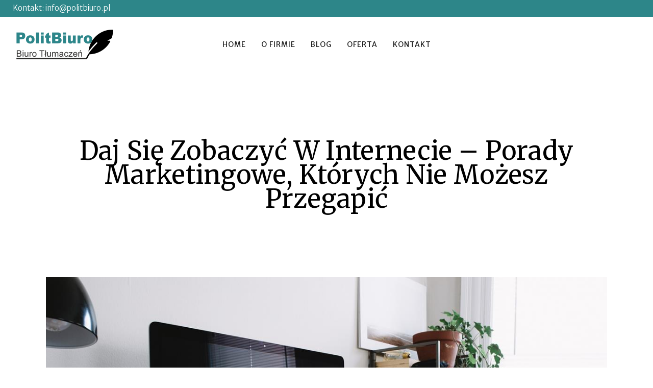

--- FILE ---
content_type: text/html; charset=UTF-8
request_url: https://politbiuro.pl/daj-sie-zobaczyc-w-internecie-porady-marketingowe-ktorych-nie-mozesz-przegapic/
body_size: 14418
content:
<!DOCTYPE html>
<html lang="pl-PL">
<head>
	<meta charset="UTF-8" />
	
				<meta name="viewport" content="width=device-width,initial-scale=1,user-scalable=no">
		
            
                        <link rel="shortcut icon" type="image/x-icon" href="https://politbiuro.pl/wp-content/themes/bridge/img/favicon.ico">
            <link rel="apple-touch-icon" href="https://politbiuro.pl/wp-content/themes/bridge/img/favicon.ico"/>
        
	<link rel="profile" href="https://gmpg.org/xfn/11" />
	<link rel="pingback" href="https://politbiuro.pl/xmlrpc.php" />
<!-- Global site tag (gtag.js) - Google Analytics -->
<script async src="https://www.googletagmanager.com/gtag/js?id=G-QRSHGMVTVL"></script>
<script>
  window.dataLayer = window.dataLayer || [];
  function gtag(){dataLayer.push(arguments);}
  gtag('js', new Date());

  gtag('config', 'G-QRSHGMVTVL');
</script>
	<meta name='robots' content='index, follow, max-image-preview:large, max-snippet:-1, max-video-preview:-1' />

	<!-- This site is optimized with the Yoast SEO plugin v20.8 - https://yoast.com/wordpress/plugins/seo/ -->
	<title>Daj się zobaczyć w Internecie – porady marketingowe, których nie możesz przegapić - POLIT Tłumaczenia</title>
	<link rel="canonical" href="https://politbiuro.pl/daj-sie-zobaczyc-w-internecie-porady-marketingowe-ktorych-nie-mozesz-przegapic/" />
	<meta property="og:locale" content="pl_PL" />
	<meta property="og:type" content="article" />
	<meta property="og:title" content="Daj się zobaczyć w Internecie – porady marketingowe, których nie możesz przegapić - POLIT Tłumaczenia" />
	<meta property="og:description" content="Ze względu na niższe stopy zysku i przychody małe firmy muszą ciężko pracować, aby znaleźć niedrogie opcje reklamowania swojej działalności. Oznacza to, że musisz mądrze podchodzić do prowadzonych kampanii, w tym do korzystania z mediów społecznościowych. Media społecznościowe są łatwe w użyciu i przystępne cenowo,..." />
	<meta property="og:url" content="https://politbiuro.pl/daj-sie-zobaczyc-w-internecie-porady-marketingowe-ktorych-nie-mozesz-przegapic/" />
	<meta property="og:site_name" content="POLIT Tłumaczenia" />
	<meta property="article:published_time" content="2020-11-25T13:25:05+00:00" />
	<meta property="og:image" content="https://politbiuro.pl/wp-content/uploads/2021/06/info-serwis-solidna-paczka-informacji-z-kraju-img.jpg" />
	<meta property="og:image:width" content="1200" />
	<meta property="og:image:height" content="800" />
	<meta property="og:image:type" content="image/jpeg" />
	<meta name="author" content="Redakcja" />
	<meta name="twitter:card" content="summary_large_image" />
	<meta name="twitter:label1" content="Napisane przez" />
	<meta name="twitter:data1" content="Redakcja" />
	<meta name="twitter:label2" content="Szacowany czas czytania" />
	<meta name="twitter:data2" content="4 minuty" />
	<script type="application/ld+json" class="yoast-schema-graph">{"@context":"https://schema.org","@graph":[{"@type":"WebPage","@id":"https://politbiuro.pl/daj-sie-zobaczyc-w-internecie-porady-marketingowe-ktorych-nie-mozesz-przegapic/","url":"https://politbiuro.pl/daj-sie-zobaczyc-w-internecie-porady-marketingowe-ktorych-nie-mozesz-przegapic/","name":"Daj się zobaczyć w Internecie – porady marketingowe, których nie możesz przegapić - POLIT Tłumaczenia","isPartOf":{"@id":"https://politbiuro.pl/#website"},"primaryImageOfPage":{"@id":"https://politbiuro.pl/daj-sie-zobaczyc-w-internecie-porady-marketingowe-ktorych-nie-mozesz-przegapic/#primaryimage"},"image":{"@id":"https://politbiuro.pl/daj-sie-zobaczyc-w-internecie-porady-marketingowe-ktorych-nie-mozesz-przegapic/#primaryimage"},"thumbnailUrl":"https://politbiuro.pl/wp-content/uploads/2021/06/info-serwis-solidna-paczka-informacji-z-kraju-img.jpg","datePublished":"2020-11-25T13:25:05+00:00","dateModified":"2020-11-25T13:25:05+00:00","author":{"@id":"https://politbiuro.pl/#/schema/person/db574d20f5699cf6f00d8878f755d5b7"},"breadcrumb":{"@id":"https://politbiuro.pl/daj-sie-zobaczyc-w-internecie-porady-marketingowe-ktorych-nie-mozesz-przegapic/#breadcrumb"},"inLanguage":"pl-PL","potentialAction":[{"@type":"ReadAction","target":["https://politbiuro.pl/daj-sie-zobaczyc-w-internecie-porady-marketingowe-ktorych-nie-mozesz-przegapic/"]}]},{"@type":"ImageObject","inLanguage":"pl-PL","@id":"https://politbiuro.pl/daj-sie-zobaczyc-w-internecie-porady-marketingowe-ktorych-nie-mozesz-przegapic/#primaryimage","url":"https://politbiuro.pl/wp-content/uploads/2021/06/info-serwis-solidna-paczka-informacji-z-kraju-img.jpg","contentUrl":"https://politbiuro.pl/wp-content/uploads/2021/06/info-serwis-solidna-paczka-informacji-z-kraju-img.jpg","width":1200,"height":800},{"@type":"BreadcrumbList","@id":"https://politbiuro.pl/daj-sie-zobaczyc-w-internecie-porady-marketingowe-ktorych-nie-mozesz-przegapic/#breadcrumb","itemListElement":[{"@type":"ListItem","position":1,"name":"Strona główna","item":"https://politbiuro.pl/"},{"@type":"ListItem","position":2,"name":"Daj się zobaczyć w Internecie – porady marketingowe, których nie możesz przegapić"}]},{"@type":"WebSite","@id":"https://politbiuro.pl/#website","url":"https://politbiuro.pl/","name":"POLIT Tłumaczenia","description":"Biuro tłumaczeń - Tłumaczenia w kilku językach.","potentialAction":[{"@type":"SearchAction","target":{"@type":"EntryPoint","urlTemplate":"https://politbiuro.pl/?s={search_term_string}"},"query-input":"required name=search_term_string"}],"inLanguage":"pl-PL"},{"@type":"Person","@id":"https://politbiuro.pl/#/schema/person/db574d20f5699cf6f00d8878f755d5b7","name":"Redakcja","image":{"@type":"ImageObject","inLanguage":"pl-PL","@id":"https://politbiuro.pl/#/schema/person/image/","url":"https://secure.gravatar.com/avatar/8bfaa5720220740117cb7587137db982?s=96&d=mm&r=g","contentUrl":"https://secure.gravatar.com/avatar/8bfaa5720220740117cb7587137db982?s=96&d=mm&r=g","caption":"Redakcja"},"sameAs":["http://politbiuro.pl"],"url":"https://politbiuro.pl/author/admin/"}]}</script>
	<!-- / Yoast SEO plugin. -->


<link rel='dns-prefetch' href='//fonts.googleapis.com' />
<link rel="alternate" type="application/rss+xml" title="POLIT Tłumaczenia &raquo; Kanał z wpisami" href="https://politbiuro.pl/feed/" />
<link rel="alternate" type="application/rss+xml" title="POLIT Tłumaczenia &raquo; Kanał z komentarzami" href="https://politbiuro.pl/comments/feed/" />
<script type="text/javascript">
window._wpemojiSettings = {"baseUrl":"https:\/\/s.w.org\/images\/core\/emoji\/14.0.0\/72x72\/","ext":".png","svgUrl":"https:\/\/s.w.org\/images\/core\/emoji\/14.0.0\/svg\/","svgExt":".svg","source":{"concatemoji":"https:\/\/politbiuro.pl\/wp-includes\/js\/wp-emoji-release.min.js?ver=6.2.8"}};
/*! This file is auto-generated */
!function(e,a,t){var n,r,o,i=a.createElement("canvas"),p=i.getContext&&i.getContext("2d");function s(e,t){p.clearRect(0,0,i.width,i.height),p.fillText(e,0,0);e=i.toDataURL();return p.clearRect(0,0,i.width,i.height),p.fillText(t,0,0),e===i.toDataURL()}function c(e){var t=a.createElement("script");t.src=e,t.defer=t.type="text/javascript",a.getElementsByTagName("head")[0].appendChild(t)}for(o=Array("flag","emoji"),t.supports={everything:!0,everythingExceptFlag:!0},r=0;r<o.length;r++)t.supports[o[r]]=function(e){if(p&&p.fillText)switch(p.textBaseline="top",p.font="600 32px Arial",e){case"flag":return s("\ud83c\udff3\ufe0f\u200d\u26a7\ufe0f","\ud83c\udff3\ufe0f\u200b\u26a7\ufe0f")?!1:!s("\ud83c\uddfa\ud83c\uddf3","\ud83c\uddfa\u200b\ud83c\uddf3")&&!s("\ud83c\udff4\udb40\udc67\udb40\udc62\udb40\udc65\udb40\udc6e\udb40\udc67\udb40\udc7f","\ud83c\udff4\u200b\udb40\udc67\u200b\udb40\udc62\u200b\udb40\udc65\u200b\udb40\udc6e\u200b\udb40\udc67\u200b\udb40\udc7f");case"emoji":return!s("\ud83e\udef1\ud83c\udffb\u200d\ud83e\udef2\ud83c\udfff","\ud83e\udef1\ud83c\udffb\u200b\ud83e\udef2\ud83c\udfff")}return!1}(o[r]),t.supports.everything=t.supports.everything&&t.supports[o[r]],"flag"!==o[r]&&(t.supports.everythingExceptFlag=t.supports.everythingExceptFlag&&t.supports[o[r]]);t.supports.everythingExceptFlag=t.supports.everythingExceptFlag&&!t.supports.flag,t.DOMReady=!1,t.readyCallback=function(){t.DOMReady=!0},t.supports.everything||(n=function(){t.readyCallback()},a.addEventListener?(a.addEventListener("DOMContentLoaded",n,!1),e.addEventListener("load",n,!1)):(e.attachEvent("onload",n),a.attachEvent("onreadystatechange",function(){"complete"===a.readyState&&t.readyCallback()})),(e=t.source||{}).concatemoji?c(e.concatemoji):e.wpemoji&&e.twemoji&&(c(e.twemoji),c(e.wpemoji)))}(window,document,window._wpemojiSettings);
</script>
<style type="text/css">
img.wp-smiley,
img.emoji {
	display: inline !important;
	border: none !important;
	box-shadow: none !important;
	height: 1em !important;
	width: 1em !important;
	margin: 0 0.07em !important;
	vertical-align: -0.1em !important;
	background: none !important;
	padding: 0 !important;
}
</style>
	<link rel='stylesheet' id='layerslider-css' href='https://politbiuro.pl/wp-content/plugins/LayerSlider/assets/static/layerslider/css/layerslider.css?ver=6.11.2' type='text/css' media='all' />
<link rel='stylesheet' id='rpt_front_style-css' href='https://politbiuro.pl/wp-content/plugins/related-posts-thumbnails/assets/css/front.css?ver=1.9.0' type='text/css' media='all' />
<link rel='stylesheet' id='mediaelement-css' href='https://politbiuro.pl/wp-includes/js/mediaelement/mediaelementplayer-legacy.min.css?ver=4.2.17' type='text/css' media='all' />
<link rel='stylesheet' id='wp-mediaelement-css' href='https://politbiuro.pl/wp-includes/js/mediaelement/wp-mediaelement.min.css?ver=6.2.8' type='text/css' media='all' />
<link rel='stylesheet' id='bridge-default-style-css' href='https://politbiuro.pl/wp-content/themes/bridge/style.css?ver=6.2.8' type='text/css' media='all' />
<link rel='stylesheet' id='bridge-qode-font_awesome-css' href='https://politbiuro.pl/wp-content/themes/bridge/css/font-awesome/css/font-awesome.min.css?ver=6.2.8' type='text/css' media='all' />
<link rel='stylesheet' id='bridge-qode-font_elegant-css' href='https://politbiuro.pl/wp-content/themes/bridge/css/elegant-icons/style.min.css?ver=6.2.8' type='text/css' media='all' />
<link rel='stylesheet' id='bridge-qode-linea_icons-css' href='https://politbiuro.pl/wp-content/themes/bridge/css/linea-icons/style.css?ver=6.2.8' type='text/css' media='all' />
<link rel='stylesheet' id='bridge-qode-dripicons-css' href='https://politbiuro.pl/wp-content/themes/bridge/css/dripicons/dripicons.css?ver=6.2.8' type='text/css' media='all' />
<link rel='stylesheet' id='bridge-qode-kiko-css' href='https://politbiuro.pl/wp-content/themes/bridge/css/kiko/kiko-all.css?ver=6.2.8' type='text/css' media='all' />
<link rel='stylesheet' id='bridge-qode-font_awesome_5-css' href='https://politbiuro.pl/wp-content/themes/bridge/css/font-awesome-5/css/font-awesome-5.min.css?ver=6.2.8' type='text/css' media='all' />
<link rel='stylesheet' id='bridge-stylesheet-css' href='https://politbiuro.pl/wp-content/themes/bridge/css/stylesheet.min.css?ver=6.2.8' type='text/css' media='all' />
<style id='bridge-stylesheet-inline-css' type='text/css'>
   .postid-792.disabled_footer_top .footer_top_holder, .postid-792.disabled_footer_bottom .footer_bottom_holder { display: none;}


</style>
<link rel='stylesheet' id='bridge-print-css' href='https://politbiuro.pl/wp-content/themes/bridge/css/print.css?ver=6.2.8' type='text/css' media='all' />
<link rel='stylesheet' id='bridge-style-dynamic-css' href='https://politbiuro.pl/wp-content/themes/bridge/css/style_dynamic.css?ver=1610132017' type='text/css' media='all' />
<link rel='stylesheet' id='bridge-responsive-css' href='https://politbiuro.pl/wp-content/themes/bridge/css/responsive.min.css?ver=6.2.8' type='text/css' media='all' />
<link rel='stylesheet' id='bridge-style-dynamic-responsive-css' href='https://politbiuro.pl/wp-content/themes/bridge/css/style_dynamic_responsive.css?ver=1610132017' type='text/css' media='all' />
<style id='bridge-style-dynamic-responsive-inline-css' type='text/css'>
.cf7_custom_style_1 input.wpcf7-form-control.wpcf7-submit, .cf7_custom_style_1 input.wpcf7-form-control.wpcf7-submit:not([disabled]){
margin: 11px 0 0;
}

.footer_top .q_icon_with_title .icon_with_title_link{
margin: 3px 0 0;
}

.footer_top .q_icon_with_title .icon_text_inner{
padding: 0 0 8px;
}

.cf7_custom_style_3 input.wpcf7-form-control.wpcf7-submit, .cf7_custom_style_1 input.wpcf7-form-control.wpcf7-submit:not([disabled]){
margin: 13px 0 0;
}

.q_icon_with_title .icon_with_title_link {
    display: inline-block;
    margin: 0px 0 0;
}

.q_icon_with_title .icon_text_inner {
    padding: 0 0 0px;
}

.qode-btn.qode-btn-icon.qode-btn-simple .qode-button-v2-icon-holder{
top: 2px;
position: relative;
padding-left: 2px;
}


.qode-cf-newsletter-outer {
display: flex;
width: 100%;
}

.qode-cf-newsletter-outer .qode-cf-newsletter-mail{
width: 100%;
margin-right: 9px;
}

.qode-cf-newsletter-outer input.wpcf7-form-control.wpcf7-submit, .qode-cf-newsletter-outer input.wpcf7-form-control.wpcf7-submit:not([disabled]), .qode-cf-newsletter-outer .qode-cf-newsletter-outer .cf7_custom_style_1 input.wpcf7-form-control.wpcf7-submit:not([disabled]){
font-family: "linea-basic-10" !important;
box-sizing: border-box;
}

.qode-safari .qode-cf-newsletter-outer input.wpcf7-form-control.wpcf7-submit, .qode-safari .qode-cf-newsletter-outer input.wpcf7-form-control.wpcf7-submit:not([disabled]), .qode-safari .qode-cf-newsletter-outer .qode-cf-newsletter-outer .cf7_custom_style_1 input.wpcf7-form-control.wpcf7-submit:not([disabled]){
    box-sizing: content-box;
}

.qode-cf-newsletter-outer div.wpcf7 .ajax-loader{
display: none;
}

@media only screen and (max-width: 768px){
#submit_comment, .load_more.tiny a, .qbutton{
padding: 0 46px;
line-height: 50px;
height: 50px;
}
}

.q_price_table.qode_pricing_table_advanced .price_table_inner .price{
color: #222222;
font-size: 80px;
font-family: Merriweather;
}

.q_price_table.qode_pricing_table_advanced .price_table_inner .value{
font-size: 24px;
font-weight: 300;
font-family: Merriweather;
}

.q_price_table.qode_pricing_table_advanced .qode_pricing_table_text li.qode_pt_subtitle span{
color: #777777;
font-size: 15px;
line-height: 23px; 
letter-spacing: 0;
font-weight: 300;

}

.q_price_table.qode_pricing_table_advanced .qode_pricing_table_text li ul li{
font-size: 15px;
}

.q_price_table.qode_pricing_table_advanced .qode_pricing_table_text li ul li:before{
content: '\f123';
font-family: 'Kiko';
font-weight: 300;
margin-right: 20px;
color: #d9642b;
}

@media only screen and (max-width: 1280px){
nav.main_menu>ul>li>a{
padding: 0 15px;
}
}

.q_price_table.qode_pricing_table_advanced .qode_price_table_prices{
text-align: left;
}

.q_price_table.qode_pricing_table_advanced .qode_price_table_prices{
width: 36%;
}

.testimonials .testimonial_text_inner p:not(.testimonial_author){
font-style: italic;
}

.testimonials .testimonial_text_inner p.testimonial_author{
margin-top: 29px;
}

.testimonials_holder .flex-direction-nav{

}

.testimonials_holder .flex-direction-nav li{
position: absolute;
left: 0;
top: 13%;
margin: 0;
}

.testimonials_holder .flex-direction-nav li.flex-nav-prev{
left: 37px;
}

.testimonials_holder .flex-direction-nav li.flex-nav-next{
right: 37px;
left: auto;
}

.testimonials_holder .flex-direction-nav a{
border: none;
}

.testimonials_holder .flex-direction-nav a:before{
font-size: 30px;
}

.testimonials_holder .flex-direction-nav a:hover{
background-color: transparent;
}

.testimonials_holder .flex-direction-nav a:hover:before{
color: #000;
}

@media only screen and (max-width: 1024px){
.qode_pricing_tables .q_price_table.qode_pricing_table_advanced, .qode_pricing_tables.four_columns .q_price_table.qode_pricing_table_advanced, .qode_pricing_tables.three_columns .q_price_table.qode_pricing_table_advanced{
margin-bottom: 45px;
}
}

@media only screen and (max-width: 768px){
#submit_comment, .load_more.tiny a, .qbutton.medium{
padding: 0 46px;
height: 50px;
line-height: 50px;
}
}

3.

@media only screen and (max-width: 480px){
.q_price_table.qode_pricing_table_advanced .price_table_inner .price{
font-size: 50px;
}

.q_price_table.qode_pricing_table_advanced .qode_pricing_table_text{
padding-left: 0 !important;
}

.q_price_table.qode_pricing_table_advanced .qode_pricing_table_text li ul li:before{
margin-right: 10px;
}
}

@media only screen and (max-width: 480px){
    .q_price_table.qode_pricing_table_advanced .price_table_inner .price{
        font-size: 54px;
    }

    .q_price_table.qode_pricing_table_advanced .qode_pricing_table_text{
        padding-left: 0 !important;
    }

    .q_price_table.qode_pricing_table_advanced .qode_pricing_table_text li ul li:before{
        margin-right: 10px;
    }
}

@media only screen and (min-width: 1001px){
header .header_inner_left{
left: 30px;
}

.header_bottom{
padding: 0 9px;
}
}

.testimonials_c_holder .flex-control-nav li{
width: 10px;
height: 10px;
margin: 0 10px;
}

.testimonials_c_holder .flex-control-nav li a{
background-color: transparent;
border: 1px solid #fff;
transition: all 0.3s ease;
}

.testimonials_c_holder .flex-control-nav li a.flex-active{
background-color: #fff;
}

.footer_top h5{
margin: 0 0 19px;
}

 .q_price_table.qode_pricing_table_advanced .price_button .qbutton:hover{
background-color: transparent;
color: #000;
border-color: rgb(195, 195, 195);
}

.q_price_table.qode_pricing_table_advanced .qode_pricing_table_text li ul li:before{
position: relative;
top: 2px;
}

.q_price_table.qode_pricing_table_advanced .price_table_inner .mark{
font-size: 15px;
margin-top: 25px;
}

.q_price_table.qode_pricing_table_advanced .qode_pricing_table_text li.qode_pt_title h3{
font-size: 24px;
}

 .q_price_table.qode_pricing_table_advanced .qode_pricing_table_text li ul li{
padding: 3px 0;
}

.q_price_table.qode_pricing_table_advanced .qode_pricing_table_text li.price_button{
margin: 13px 0 0
}

.call_to_action_text h3{
text-transform: none;
}

.q_team .q_team_title_holder .q_team_name{
margin: 0 0 10px;
line-height: 1.2em;
}

.testimonials.testimonials_carousel .slides {
padding: 0% 18% 0% 18%;
box-sizing: border-box;
}

.call_to_action .qbutton{
letter-spacing: 0.75px;
}

.call_to_action .qbutton{
text-transform: none;
}

@media only screen and (max-width: 1000px){
nav.mobile_menu>ul{
width: 100% !important;
}
}

@media only screen and (max-width: 1000px){
.header_top p{
line-height: 20px;
}

.header_top{
padding: 10px 0;
}
}

nav.mobile_menu ul li, nav.mobile_menu ul li ul li{
border: none;
}

@media only screen and (max-width: 1024px){
header .header_top .q_social_icon_holder{
text-align: left;
}
}

@media only screen and (max-width: 768px){
.call_to_action .two_columns_75_25>.column1, .call_to_action .two_columns_75_25>.column2{
width: 100%;
float: none;
text-align: center;
}

.call_to_action .column2.button_wrapper .qbutton{
position: relative;
top: 0;
transform: none;
}
}
#back_to_top span i{
position: relative;
top: 2px;
}

@media only screen and (max-width: 1000px){
nav.mobile_menu>ul{
padding: 0 0 43px;
}
}

@media only screen and (max-width: 480px){
.footer_top .column_inner > .qode_icon_with_text_widget {
margin: 0 !important;
}
}

@media only screen and (max-width: 480px){
.testimonials.testimonials_carousel .slides{
padding: 0% 10% 0% 10%;
}

.testimonials_holder .flex-direction-nav li.flex-nav-prev{
left: 0;
}

.testimonials_holder .flex-direction-nav li.flex-nav-next{
right: 0;
}
}

.testimonials_c_holder .testimonial_content_inner .testimonial_author{
margin-top: 10px;
}

.q_price_table.qode_pricing_table_advanced .qode_pricing_table_text li.qode_pt_title{
padding-bottom: 0;
}

.q_price_table.qode_pricing_table_advanced .qode_pricing_table_text li ul{
padding-top: 9px;
}

.qode-btn.qode-btn-icon.qode-btn-simple{
    position: relative;
}

.qode-btn.qode-btn-icon.qode-btn-simple:before{
    content: '';
    position: absolute;
    bottom: 0;
    left: 0;
    width: calc(100% - 5px);
    height: 1px;
    background-color: currentColor;
}

.qode-btn.qode-btn-simple:hover{
    color: #d9642b !important;;
}

@media only screen and (max-width: 480px){
.testimonials_holder .flex-direction-nav li{
display: none;
}
}

.testimonials_holder .flex-direction-nav a:before{
    transition: all 0.3s ease;
}

.testimonials_holder .flex-direction-nav a:hover:before{
    color: #d9642b;
}
</style>
<link rel='stylesheet' id='js_composer_front-css' href='https://politbiuro.pl/wp-content/plugins/js_composer/assets/css/js_composer.min.css?ver=6.4.2' type='text/css' media='all' />
<link rel='stylesheet' id='bridge-style-handle-google-fonts-css' href='https://fonts.googleapis.com/css?family=Raleway%3A100%2C200%2C300%2C400%2C500%2C600%2C700%2C800%2C900%2C100italic%2C300italic%2C400italic%2C700italic%7CMerriweather%3A100%2C200%2C300%2C400%2C500%2C600%2C700%2C800%2C900%2C100italic%2C300italic%2C400italic%2C700italic%7CMerriweather+Sans%3A100%2C200%2C300%2C400%2C500%2C600%2C700%2C800%2C900%2C100italic%2C300italic%2C400italic%2C700italic&#038;subset=latin%2Clatin-ext&#038;ver=1.0.0' type='text/css' media='all' />
<link rel='stylesheet' id='bridge-core-dashboard-style-css' href='https://politbiuro.pl/wp-content/plugins/bridge-core/modules/core-dashboard/assets/css/core-dashboard.min.css?ver=6.2.8' type='text/css' media='all' />
<script type='text/javascript' src='https://politbiuro.pl/wp-includes/js/jquery/jquery.min.js?ver=3.6.4' id='jquery-core-js'></script>
<script type='text/javascript' src='https://politbiuro.pl/wp-includes/js/jquery/jquery-migrate.min.js?ver=3.4.0' id='jquery-migrate-js'></script>
<script type='text/javascript' id='layerslider-utils-js-extra'>
/* <![CDATA[ */
var LS_Meta = {"v":"6.11.2","fixGSAP":"1"};
/* ]]> */
</script>
<script type='text/javascript' src='https://politbiuro.pl/wp-content/plugins/LayerSlider/assets/static/layerslider/js/layerslider.utils.js?ver=6.11.2' id='layerslider-utils-js'></script>
<script type='text/javascript' src='https://politbiuro.pl/wp-content/plugins/LayerSlider/assets/static/layerslider/js/layerslider.kreaturamedia.jquery.js?ver=6.11.2' id='layerslider-js'></script>
<script type='text/javascript' src='https://politbiuro.pl/wp-content/plugins/LayerSlider/assets/static/layerslider/js/layerslider.transitions.js?ver=6.11.2' id='layerslider-transitions-js'></script>
<meta name="generator" content="Powered by LayerSlider 6.11.2 - Multi-Purpose, Responsive, Parallax, Mobile-Friendly Slider Plugin for WordPress." />
<!-- LayerSlider updates and docs at: https://layerslider.kreaturamedia.com -->
<link rel="https://api.w.org/" href="https://politbiuro.pl/wp-json/" /><link rel="alternate" type="application/json" href="https://politbiuro.pl/wp-json/wp/v2/posts/792" /><link rel="EditURI" type="application/rsd+xml" title="RSD" href="https://politbiuro.pl/xmlrpc.php?rsd" />
<link rel="wlwmanifest" type="application/wlwmanifest+xml" href="https://politbiuro.pl/wp-includes/wlwmanifest.xml" />
<meta name="generator" content="WordPress 6.2.8" />
<link rel='shortlink' href='https://politbiuro.pl/?p=792' />
<link rel="alternate" type="application/json+oembed" href="https://politbiuro.pl/wp-json/oembed/1.0/embed?url=https%3A%2F%2Fpolitbiuro.pl%2Fdaj-sie-zobaczyc-w-internecie-porady-marketingowe-ktorych-nie-mozesz-przegapic%2F" />
<link rel="alternate" type="text/xml+oembed" href="https://politbiuro.pl/wp-json/oembed/1.0/embed?url=https%3A%2F%2Fpolitbiuro.pl%2Fdaj-sie-zobaczyc-w-internecie-porady-marketingowe-ktorych-nie-mozesz-przegapic%2F&#038;format=xml" />
			<style>
			#related_posts_thumbnails li{
				border-right: 1px solid #dddddd;
				background-color: #ffffff			}
			#related_posts_thumbnails li:hover{
				background-color: #eeeeee;
			}
			.relpost_content{
				font-size:	12px;
				color: 		#333333;
			}
			.relpost-block-single{
				background-color: #ffffff;
				border-right: 1px solid  #dddddd;
				border-left: 1px solid  #dddddd;
				margin-right: -1px;
			}
			.relpost-block-single:hover{
				background-color: #eeeeee;
			}
		</style>

	<meta name="generator" content="Elementor 3.13.3; features: a11y_improvements, additional_custom_breakpoints; settings: css_print_method-external, google_font-enabled, font_display-auto">
<meta name="generator" content="Powered by WPBakery Page Builder - drag and drop page builder for WordPress."/>
		<style type="text/css" id="wp-custom-css">
			/* jeszcze bardziej specyficzne */
div.title_subtitle_holder > h1 > span {
  color: #000;
}
		</style>
		<noscript><style> .wpb_animate_when_almost_visible { opacity: 1; }</style></noscript></head>

<body class="post-template-default single single-post postid-792 single-format-standard bridge-core-2.5.9  qode_grid_1300 footer_responsive_adv qode-overridden-elementors-fonts qode_disabled_responsive_button_padding_change qode-theme-ver-24.4 qode-theme-bridge wpb-js-composer js-comp-ver-6.4.2 vc_responsive elementor-default elementor-kit-485" itemscope itemtype="http://schema.org/WebPage">




<div class="wrapper">
	<div class="wrapper_inner">

    
		<!-- Google Analytics start -->
				<!-- Google Analytics end -->

		
	<header class=" has_top scroll_header_top_area  regular page_header">
    <div class="header_inner clearfix">
                <div class="header_top_bottom_holder">
            	<div class="header_top clearfix" style='background-color:rgba(45, 134, 137, 1);' >
							<div class="left">
						<div class="inner">
							<div class="header-widget widget_text header-left-widget">			<div class="textwidget"><p>Kontakt: <a href="/cdn-cgi/l/email-protection" class="__cf_email__" data-cfemail="b9d0d7dfd6f9c9d6d5d0cddbd0cccbd697c9d5">[email&#160;protected]</a></p>
</div>
		</div>						</div>
					</div>
					<div class="right">
						<div class="inner">
													</div>
					</div>
						</div>

            <div class="header_bottom clearfix" style=' background-color:rgba(255, 255, 255, 1);' >
                
                            <div class="header_inner_left">
                                									<div class="mobile_menu_button">
		<span>
			<i class="qode_icon_font_awesome fa fa-bars " ></i>		</span>
	</div>
                                <div class="logo_wrapper" >
	<div class="q_logo">
		<a itemprop="url" href="https://politbiuro.pl/" >
             <img itemprop="image" class="normal" src="https://politbiuro.pl/wp-content/uploads/2021/01/logo_3.png" alt="Logo"> 			 <img itemprop="image" class="light" src="https://politbiuro.pl/wp-content/uploads/2021/01/logo_3.png" alt="Logo"/> 			 <img itemprop="image" class="dark" src="https://politbiuro.pl/wp-content/uploads/2021/01/logo_3.png" alt="Logo"/> 			 <img itemprop="image" class="sticky" src="https://politbiuro.pl/wp-content/uploads/2021/01/logo_3.png" alt="Logo"/> 			 <img itemprop="image" class="mobile" src="https://politbiuro.pl/wp-content/uploads/2021/01/logo_3.png" alt="Logo"/> 					</a>
	</div>
	</div>                                                            </div>
                                                                    <div class="header_inner_right">
                                        <div class="side_menu_button_wrapper right">
                                                                                                                                    <div class="side_menu_button">
                                                                                                                                                
                                            </div>
                                        </div>
                                    </div>
                                
                                
                                <nav class="main_menu drop_down center">
                                    <ul id="menu-main-menu" class=""><li id="nav-menu-item-479" class="menu-item menu-item-type-post_type menu-item-object-page menu-item-home  narrow"><a href="https://politbiuro.pl/" class=""><i class="menu_icon blank fa"></i><span>Home</span><span class="plus"></span></a></li>
<li id="nav-menu-item-570" class="menu-item menu-item-type-post_type menu-item-object-page  narrow"><a href="https://politbiuro.pl/o-firmie/" class=""><i class="menu_icon blank fa"></i><span>O firmie</span><span class="plus"></span></a></li>
<li id="nav-menu-item-607" class="menu-item menu-item-type-post_type menu-item-object-page  narrow"><a href="https://politbiuro.pl/artykuly/" class=""><i class="menu_icon blank fa"></i><span>Blog</span><span class="plus"></span></a></li>
<li id="nav-menu-item-575" class="menu-item menu-item-type-custom menu-item-object-custom menu-item-has-children  has_sub narrow"><a href="#" class=""><i class="menu_icon blank fa"></i><span>Oferta</span><span class="plus"></span></a>
<div class="second"><div class="inner"><ul>
	<li id="nav-menu-item-571" class="menu-item menu-item-type-post_type menu-item-object-page "><a href="https://politbiuro.pl/realizacja-tlumaczen/" class=""><i class="menu_icon blank fa"></i><span>Realizacja tłumaczeń</span><span class="plus"></span></a></li>
	<li id="nav-menu-item-572" class="menu-item menu-item-type-post_type menu-item-object-page "><a href="https://politbiuro.pl/tlumaczenia-przysiegle/" class=""><i class="menu_icon blank fa"></i><span>Tłumaczenia przysięgłe</span><span class="plus"></span></a></li>
	<li id="nav-menu-item-573" class="menu-item menu-item-type-post_type menu-item-object-page "><a href="https://politbiuro.pl/tlumaczenia-samochodowe/" class=""><i class="menu_icon blank fa"></i><span>Tłumaczenia samochodowe</span><span class="plus"></span></a></li>
	<li id="nav-menu-item-574" class="menu-item menu-item-type-post_type menu-item-object-page "><a href="https://politbiuro.pl/tlumaczenia-zwykle/" class=""><i class="menu_icon blank fa"></i><span>Tłumaczenia zwykłe</span><span class="plus"></span></a></li>
</ul></div></div>
</li>
<li id="nav-menu-item-480" class="menu-item menu-item-type-post_type menu-item-object-page  narrow"><a href="https://politbiuro.pl/kontakt/" class=""><i class="menu_icon blank fa"></i><span>Kontakt</span><span class="plus"></span></a></li>
</ul>                                </nav>
                                							    <nav class="mobile_menu">
	<ul id="menu-main-menu-1" class=""><li id="mobile-menu-item-479" class="menu-item menu-item-type-post_type menu-item-object-page menu-item-home "><a href="https://politbiuro.pl/" class=""><span>Home</span></a><span class="mobile_arrow"><i class="fa fa-angle-right"></i><i class="fa fa-angle-down"></i></span></li>
<li id="mobile-menu-item-570" class="menu-item menu-item-type-post_type menu-item-object-page "><a href="https://politbiuro.pl/o-firmie/" class=""><span>O firmie</span></a><span class="mobile_arrow"><i class="fa fa-angle-right"></i><i class="fa fa-angle-down"></i></span></li>
<li id="mobile-menu-item-607" class="menu-item menu-item-type-post_type menu-item-object-page "><a href="https://politbiuro.pl/artykuly/" class=""><span>Blog</span></a><span class="mobile_arrow"><i class="fa fa-angle-right"></i><i class="fa fa-angle-down"></i></span></li>
<li id="mobile-menu-item-575" class="menu-item menu-item-type-custom menu-item-object-custom menu-item-has-children  has_sub"><a href="#" class=""><span>Oferta</span></a><span class="mobile_arrow"><i class="fa fa-angle-right"></i><i class="fa fa-angle-down"></i></span>
<ul class="sub_menu">
	<li id="mobile-menu-item-571" class="menu-item menu-item-type-post_type menu-item-object-page "><a href="https://politbiuro.pl/realizacja-tlumaczen/" class=""><span>Realizacja tłumaczeń</span></a><span class="mobile_arrow"><i class="fa fa-angle-right"></i><i class="fa fa-angle-down"></i></span></li>
	<li id="mobile-menu-item-572" class="menu-item menu-item-type-post_type menu-item-object-page "><a href="https://politbiuro.pl/tlumaczenia-przysiegle/" class=""><span>Tłumaczenia przysięgłe</span></a><span class="mobile_arrow"><i class="fa fa-angle-right"></i><i class="fa fa-angle-down"></i></span></li>
	<li id="mobile-menu-item-573" class="menu-item menu-item-type-post_type menu-item-object-page "><a href="https://politbiuro.pl/tlumaczenia-samochodowe/" class=""><span>Tłumaczenia samochodowe</span></a><span class="mobile_arrow"><i class="fa fa-angle-right"></i><i class="fa fa-angle-down"></i></span></li>
	<li id="mobile-menu-item-574" class="menu-item menu-item-type-post_type menu-item-object-page "><a href="https://politbiuro.pl/tlumaczenia-zwykle/" class=""><span>Tłumaczenia zwykłe</span></a><span class="mobile_arrow"><i class="fa fa-angle-right"></i><i class="fa fa-angle-down"></i></span></li>
</ul>
</li>
<li id="mobile-menu-item-480" class="menu-item menu-item-type-post_type menu-item-object-page "><a href="https://politbiuro.pl/kontakt/" class=""><span>Kontakt</span></a><span class="mobile_arrow"><i class="fa fa-angle-right"></i><i class="fa fa-angle-down"></i></span></li>
</ul></nav>                                                </div>
            </div>
        </div>
</header>	<a id="back_to_top" href="#">
        <span class="fa-stack">
            <i class="qodef-icon-linea-icon icon-arrows-up " ></i>        </span>
	</a>
	
	
    
    	
    
    <div class="content ">
        <div class="content_inner  ">
    
		<div class="title_outer title_without_animation"    data-height="543">
		<div class="title title_size_small  position_center " style="height:543px;">
			<div class="image not_responsive"></div>
										<div class="title_holder"  style="padding-top:142px;height:401px;">
					<div class="container">
						<div class="container_inner clearfix">
								<div class="title_subtitle_holder" >
                                                                																		<h1 ><span>Daj się zobaczyć w Internecie – porady marketingowe, których nie możesz przegapić</span></h1>
																	
																										                                                            </div>
						</div>
					</div>
				</div>
								</div>
			</div>
										<div class="container">
														<div class="container_inner default_template_holder" >
															<div class="blog_single blog_holder">
								<article id="post-792" class="post-792 post type-post status-publish format-standard has-post-thumbnail hentry category-biznes">
			<div class="post_content_holder">
										<div class="post_image">
	                        <img width="1200" height="800" src="https://politbiuro.pl/wp-content/uploads/2021/06/info-serwis-solidna-paczka-informacji-z-kraju-img.jpg" class="attachment-full size-full wp-post-image" alt="" decoding="async" srcset="https://politbiuro.pl/wp-content/uploads/2021/06/info-serwis-solidna-paczka-informacji-z-kraju-img.jpg 1200w, https://politbiuro.pl/wp-content/uploads/2021/06/info-serwis-solidna-paczka-informacji-z-kraju-img-300x200.jpg 300w, https://politbiuro.pl/wp-content/uploads/2021/06/info-serwis-solidna-paczka-informacji-z-kraju-img-1024x683.jpg 1024w, https://politbiuro.pl/wp-content/uploads/2021/06/info-serwis-solidna-paczka-informacji-z-kraju-img-768x512.jpg 768w, https://politbiuro.pl/wp-content/uploads/2021/06/info-serwis-solidna-paczka-informacji-z-kraju-img-700x467.jpg 700w" sizes="(max-width: 1200px) 100vw, 1200px" />						</div>
								<div class="post_text">
					<div class="post_text_inner">
						<h2 itemprop="name" class="entry_title"><span itemprop="dateCreated" class="date entry_date updated">25 lis<meta itemprop="interactionCount" content="UserComments: 0"/></span> Daj się zobaczyć w Internecie – porady marketingowe, których nie możesz przegapić</h2>
						<div class="post_info">
							<span class="time">Posted at 13:25h</span>
							in <a href="https://politbiuro.pl/biznes/" rel="category tag">Biznes</a>							<span class="post_author">
								by								<a itemprop="author" class="post_author_link" href="https://politbiuro.pl/author/admin/">Redakcja</a>
							</span>
							                                        <span class="dots"><i class="fa fa-square"></i></span>
        <div class="blog_like">
            <a  href="#" class="qode-like" id="qode-like-792" title="Like this">0<span>  Likes</span></a>        </div>
        						</div>
						<h3>Ze względu na niższe stopy zysku i przychody małe firmy muszą ciężko pracować, aby znaleźć niedrogie opcje reklamowania swojej działalności.</h3>
<p>Oznacza to, że musisz mądrze podchodzić do prowadzonych kampanii, w tym do korzystania z mediów społecznościowych. Media społecznościowe są łatwe w użyciu i przystępne cenowo, co prowadzi do pozyskiwania nowych klientów i zatrzymywania starych. Poniższe wskazówki pomogą Ci ustalić, co jest skuteczne, a co nie, w szerokim świecie marketingu w mediach społecznościowych.Zawsze, gdy masz wyprzedaż lub specjalną promocję, powinieneś użyć mediów społecznościowych, aby to promować. Możesz publikować na Facebooku, Twitterze, blogu i wszelkich innych serwisach społecznościowych, z których korzystasz, a Twoja sprzedaż będzie oglądana przez setki, jeśli nie tysiące osób. To szybki i bezpłatny sposób na poinformowanie ludzi o Twoich promocjach.Zachowaj ostrożność, jeśli chodzi o angażowanie firmy oferującej usługi marketingowe w mediach społecznościowych. Istnieje wielu oszustów marketingowych w mediach społecznościowych, którzy żerują na niedoświadczonych właścicielach witryn biznesowych. Niektóre z tych firm korzystają z fałszywych kont YouTube, Facebook i Twitter, korzystając z serwerów proxy z automatycznymi botami rejestrującymi. Twoja reklama jest wtedy rzadko widziana przez prawdziwą osobę, pomimo liczby wyświetleń i dużej ilości pieniędzy, które zapłaciłeś firmie zajmującej się marketingiem w mediach społecznościowych.Aby uzyskać dobre wyniki z marketingu za pośrednictwem mediów społecznościowych, stwórz przydatne linki, które połączą wszystkie Twoje witryny. Dodaj linki do swojego bloga, dzięki którym czytelnicy będą mogli śledzić Cię na Twitterze, znajdować Twoje filmy w YouTube i polubić Cię na Facebooku. Korzystając z samego profilu na Twitterze, możesz tworzyć linki do wielu witryn. <a href="https://infoserwis.biz.pl/"><img decoding="async" class="aligncenter" src="https://politbiuro.pl/wp-content/uploads/2021/06/info-serwis-solidna-paczka-informacji-z-kraju-img-1-768x512.jpg" alt="Info Serwis - Solidna paczka informacji z kraju" ></a></p>
<h2>Linki do każdej z Twoich sieci zapewniają większą widoczność.Aby zmaksymalizować marketing w mediach społecznościowych, umieść widżet mediów społecznościowych w swojej witrynie.</h2>
<p>Idealnym sposobem na zebranie obserwujących jest umieszczenie widżetów na swojej stronie. Ponadto widżet pozwala konsumentom głosować na jakość Twojej witryny i samodzielnie przesyłać dalej informacje na Twitterze.Jeśli zamierzasz korzystać z usługi mikroblogowania, spróbuj zdobyć jak najwięcej obserwujących. Interakcja z ludźmi i odpowiadanie na komentarze w serwisie mikroblogowania jest znacznie trudniejsze w porównaniu z korzystaniem z serwisów społecznościowych, głównie ze względu na liczbę aktualizacji, które użytkownicy mikroblogowania otrzymują w swoich kanałach. Regularnie publikuj aktualizacje i zawsze szukaj nowych obserwujących.Zdobądź przewagę konkurencyjną w marketingu w mediach społecznościowych, używając go do słuchania swoich klientów. Większość firm jest w tym zła, więc jeśli naprawdę słuchasz swoich klientów i pracujesz nad wprowadzeniem odpowiednich zmian, będziesz bardzo szanowany przez tych, którzy mają największe znaczenie. Pozwól swoim klientom przedstawiać sugestie i pracować nad zrozumieniem ich obaw, aby rozwinąć Twój biznes.Do LinkedIn możesz dodawać aplikacje, takie jak SlideShare. Wypróbuj różne aplikacje i zobacz, które mogą Ci się przydać. SlideShare umożliwia tworzenie albumów ze szczegółowymi opisami dla każdego zdjęcia. Możesz dodać zdjęcia swoich produktów lub poprosić klientów o przesłanie swoich zdjęć przy użyciu tego, co od Ciebie kupili.Zainwestuj w przestrzeń reklamową na Facebooku lub innych stronach internetowych. Reklamy te są kierowane do użytkowników, którzy w swoich aktualizacjach statusu użyli określonych słów kluczowych związanych z Twoją firmą. Powinieneś zdobyć wielu docelowych użytkowników, którzy dowiedzą się o Twoich produktach, nawet jeśli nie zdecydują się „polubić&#8221; Twojej strony.Korzystając ze strategii marketingowych w mediach społecznościowych, nie musisz już martwić się, czy marnujesz cenny czas i pieniądze. Zamiast tego możesz skoncentrować się na dostarczaniu wysokiej jakości komunikacji wizualnej wybranym odbiorcom. Przy tak wielu miejscach online, w których możesz sprzedawać swoje produkty, powinieneś być w stanie w krótkim czasie zdobyć solidną bazę klientów i zacząć rozwijać swoją firmę.</p>
<!-- relpost-thumb-wrapper --><div class="relpost-thumb-wrapper"><!-- filter-class --><div class="relpost-thumb-container"><h3>Inne ciekawe artykuły:</h3><div style="clear: both"></div><div style="clear: both"></div><!-- relpost-block-container --><div class="relpost-block-container"><a href="https://politbiuro.pl/pomoc-w-wybraniu-dobrej-inwestycji/"class="relpost-block-single" ><div class="relpost-custom-block-single" style="width: 150px; height: 225px;"><div class="relpost-block-single-image" alt="Pomoc w wybraniu dobrej inwestycji" style="background: transparent url(https://politbiuro.pl/wp-content/uploads/2021/01/pomoc-w-wybraniu-dobrej-inwestycji-img-150x150.jpg) no-repeat scroll 0% 0%; width: 150px; height: 150px;"></div><div class="relpost-block-single-text"  style="font-family: Arial;  font-size: 12px;  color: #333333;">Pomoc w wybraniu dobrej inwestycji</div></div></a><a href="https://politbiuro.pl/najlepsze-narzedzia-google-dla-twojej-firmy/"class="relpost-block-single" ><div class="relpost-custom-block-single" style="width: 150px; height: 225px;"><div class="relpost-block-single-image" alt="Najlepsze Narzędzia Google Dla Twojej Firmy" style="background: transparent url(https://politbiuro.pl/wp-content/uploads/2023/07/najlepsze-narzedzia-google-dla-twojej-firmy-img-150x150.jpg) no-repeat scroll 0% 0%; width: 150px; height: 150px;"></div><div class="relpost-block-single-text"  style="font-family: Arial;  font-size: 12px;  color: #333333;">Najlepsze Narzędzia Google Dla Twojej Firmy</div></div></a><a href="https://politbiuro.pl/jak-miec-internet/"class="relpost-block-single" ><div class="relpost-custom-block-single" style="width: 150px; height: 225px;"><div class="relpost-block-single-image" alt="Jak Mieć Internet?" style="background: transparent url(https://politbiuro.pl/wp-content/uploads/2023/08/jak-miec-internet-img-150x150.webp) no-repeat scroll 0% 0%; width: 150px; height: 150px;"></div><div class="relpost-block-single-text"  style="font-family: Arial;  font-size: 12px;  color: #333333;">Jak Mieć Internet?</div></div></a><a href="https://politbiuro.pl/jak-przeprowadzic-firme-do-nowego-biura/"class="relpost-block-single" ><div class="relpost-custom-block-single" style="width: 150px; height: 225px;"><div class="relpost-block-single-image" alt="Jak przeprowadzić firmę do nowego biura?" style="background: transparent url(https://politbiuro.pl/wp-content/uploads/2021/04/jak-przeprowadzic-firme-do-nowego-biura-img-150x150.jpg) no-repeat scroll 0% 0%; width: 150px; height: 150px;"></div><div class="relpost-block-single-text"  style="font-family: Arial;  font-size: 12px;  color: #333333;">Jak przeprowadzić firmę do nowego biura?</div></div></a><a href="https://politbiuro.pl/jak-szybko-zdobyc-skiny-do-csgo/"class="relpost-block-single" ><div class="relpost-custom-block-single" style="width: 150px; height: 225px;"><div class="relpost-block-single-image" alt="Jak szybko zdobyć skiny do CS:GO" style="background: transparent url(https://politbiuro.pl/wp-content/uploads/2022/03/12-jak-szybko-zdobyc-skiny-do-csgo-150x150.jpg) no-repeat scroll 0% 0%; width: 150px; height: 150px;"></div><div class="relpost-block-single-text"  style="font-family: Arial;  font-size: 12px;  color: #333333;">Jak szybko zdobyć skiny do CS:GO</div></div></a><a href="https://politbiuro.pl/psychologia-sportu-a-osiagniecia-sportowe-jak-psychologia-wplywa-na-wyniki-zawodnikow/"class="relpost-block-single" ><div class="relpost-custom-block-single" style="width: 150px; height: 225px;"><div class="relpost-block-single-image" alt="Psychologia sportu a osiągnięcia sportowe: Jak psychologia wpływa na wyniki zawodników" style="background: transparent url(https://politbiuro.pl/wp-content/uploads/2023/10/psychologia-sportu-a-osiagniecia-sportowe-jak-psychologia-wplywa-na-wyniki-zawodnikow-img-150x150.webp) no-repeat scroll 0% 0%; width: 150px; height: 150px;"></div><div class="relpost-block-single-text"  style="font-family: Arial;  font-size: 12px;  color: #333333;">Psychologia sportu a osiągnięcia sportowe: Jak psychologia wpływa na wyniki zawodników</div></div></a><a href="https://politbiuro.pl/konkursy-dla-klientow-czyli-marketing-relacyjny/"class="relpost-block-single" ><div class="relpost-custom-block-single" style="width: 150px; height: 225px;"><div class="relpost-block-single-image" alt="Konkursy dla klientów, czyli marketing relacyjny" style="background: transparent url(https://politbiuro.pl/wp-content/uploads/2022/12/konkursydlaklientow-150x150.jpg) no-repeat scroll 0% 0%; width: 150px; height: 150px;"></div><div class="relpost-block-single-text"  style="font-family: Arial;  font-size: 12px;  color: #333333;">Konkursy dla klientów, czyli marketing relacyjny</div></div></a><a href="https://politbiuro.pl/jak-przyjemnie-wypoczac-w-gdansku/"class="relpost-block-single" ><div class="relpost-custom-block-single" style="width: 150px; height: 225px;"><div class="relpost-block-single-image" alt="Jak przyjemnie wypocząć w Gdańsku?" style="background: transparent url(https://politbiuro.pl/wp-content/uploads/2023/02/wynajem_apartamenty_gdansk-150x150.jpg) no-repeat scroll 0% 0%; width: 150px; height: 150px;"></div><div class="relpost-block-single-text"  style="font-family: Arial;  font-size: 12px;  color: #333333;">Jak przyjemnie wypocząć w Gdańsku?</div></div></a><a href="https://politbiuro.pl/kreator-tresci-wideo-narzedzie-ktore-rewolucjonizuje-tworzenie-filmow-online/"class="relpost-block-single" ><div class="relpost-custom-block-single" style="width: 150px; height: 225px;"><div class="relpost-block-single-image" alt="Kreator treści wideo: narzędzie, które rewolucjonizuje tworzenie filmów online" style="background: transparent url(https://politbiuro.pl/wp-content/uploads/2024/02/pexels-le-minh-3062539-150x150.webp) no-repeat scroll 0% 0%; width: 150px; height: 150px;"></div><div class="relpost-block-single-text"  style="font-family: Arial;  font-size: 12px;  color: #333333;">Kreator treści wideo: narzędzie, które rewolucjonizuje tworzenie filmów online</div></div></a><a href="https://politbiuro.pl/nowoczesne-rejestratory-do-kamer-wifi/"class="relpost-block-single" ><div class="relpost-custom-block-single" style="width: 150px; height: 225px;"><div class="relpost-block-single-image" alt="Nowoczesne rejestratory do kamer WiFi" style="background: transparent url(https://politbiuro.pl/wp-content/uploads/2022/03/apti-rf08_n0901-s3.png-150x150.webp) no-repeat scroll 0% 0%; width: 150px; height: 150px;"></div><div class="relpost-block-single-text"  style="font-family: Arial;  font-size: 12px;  color: #333333;">Nowoczesne rejestratory do kamer WiFi</div></div></a><a href="https://politbiuro.pl/czy-nie-brakuje-ci-aromatycznych-kulek-do-kapieli/"class="relpost-block-single" ><div class="relpost-custom-block-single" style="width: 150px; height: 225px;"><div class="relpost-block-single-image" alt="Czy nie brakuje ci aromatycznych kulek do kąpieli?" style="background: transparent url(https://politbiuro.pl/wp-content/uploads/2022/01/czy-nie-brakuje-ci-aromatycznych-kulek-do-kapieli-img-150x150.jpg) no-repeat scroll 0% 0%; width: 150px; height: 150px;"></div><div class="relpost-block-single-text"  style="font-family: Arial;  font-size: 12px;  color: #333333;">Czy nie brakuje ci aromatycznych kulek do kąpieli?</div></div></a><a href="https://politbiuro.pl/gdzie-w-sieci-dodac-ogloszenie/"class="relpost-block-single" ><div class="relpost-custom-block-single" style="width: 150px; height: 225px;"><div class="relpost-block-single-image" alt="Gdzie w sieci dodać ogłoszenie?" style="background: transparent url(https://politbiuro.pl/wp-content/uploads/2021/01/gdzie-w-sieci-dodac-ogloszenie-img-150x150.jpg) no-repeat scroll 0% 0%; width: 150px; height: 150px;"></div><div class="relpost-block-single-text"  style="font-family: Arial;  font-size: 12px;  color: #333333;">Gdzie w sieci dodać ogłoszenie?</div></div></a></div><!-- close relpost-block-container --><div style="clear: both"></div></div><!-- close filter class --></div><!-- close relpost-thumb-wrapper -->					</div>
				</div>
			</div>
		
	    	</article>													<br/><br/>						                        </div>

                    					</div>
                                 </div>
	


		
	</div>
</div>



	<footer >
		<div class="footer_inner clearfix">
				<div class="footer_top_holder">
            			<div class="footer_top">
								<div class="container">
					<div class="container_inner">
																	<div class="four_columns clearfix">
								<div class="column1 footer_col1">
									<div class="column_inner">
										<div class="widget qode_separator_widget" style="margin-bottom: 15px;"></div><div id="text-3" class="widget widget_text"><h5>Szybki kontakt</h5>			<div class="textwidget"><p>Szybki kontakt z naszym biurem jest możliwy emailowo <a href="/cdn-cgi/l/email-protection" class="__cf_email__" data-cfemail="6d04030b022d1d020104190f04181f02431d01">[email&#160;protected]</a> lub telefonicznie +48 6083345112</p>
</div>
		</div><div class="widget qode_separator_widget" style="margin-bottom: 34px;"></div>									</div>
								</div>
								<div class="column2 footer_col2">
									<div class="column_inner">
										<div id="text-4" class="widget widget_text"><h5>Adres biura POLIT</h5>			<div class="textwidget"><p>ul. Dyniowa 11<br />
33-443 Radom</p>
</div>
		</div>									</div>
								</div>
								<div class="column3 footer_col3">
									<div class="column_inner">
										<div id="text-6" class="widget widget_text"><h5>Godziny pracy</h5>			<div class="textwidget"><p>Poniedziałek &#8211; Piątek</p>
<p>09:00 &#8211; 17:00</p>
<p>&nbsp;</p>
</div>
		</div><div class="widget qode_separator_widget" style="margin-bottom: -18px;"></div>									</div>
								</div>
								<div class="column4 footer_col4">
									<div class="column_inner">
										<div id="categories-3" class="widget widget_categories"><h5>Kategorie publikacji</h5>
			<ul>
					<li class="cat-item cat-item-3"><a href="https://politbiuro.pl/biznes/">Biznes</a>
</li>
	<li class="cat-item cat-item-1"><a href="https://politbiuro.pl/blog/">Blog</a>
</li>
	<li class="cat-item cat-item-6"><a href="https://politbiuro.pl/dom/">Dom</a>
</li>
	<li class="cat-item cat-item-7"><a href="https://politbiuro.pl/finanse/">Finanse</a>
</li>
	<li class="cat-item cat-item-5"><a href="https://politbiuro.pl/handel/">Handel</a>
</li>
	<li class="cat-item cat-item-9"><a href="https://politbiuro.pl/internet/">Internet</a>
</li>
	<li class="cat-item cat-item-8"><a href="https://politbiuro.pl/nieruchomosci/">Nieruchomości</a>
</li>
	<li class="cat-item cat-item-10"><a href="https://politbiuro.pl/porady/">Porady</a>
</li>
	<li class="cat-item cat-item-4"><a href="https://politbiuro.pl/rozrywka/">Rozrywka</a>
</li>
			</ul>

			</div>									</div>
								</div>
							</div>
															</div>
				</div>
							</div>
					</div>
							<div class="footer_bottom_holder">
                									<div class="footer_bottom">
							<div class="textwidget"></div>
					</div>
								</div>
				</div>
	</footer>
		
</div>
</div>
<script data-cfasync="false" src="/cdn-cgi/scripts/5c5dd728/cloudflare-static/email-decode.min.js"></script><script type='text/javascript' src='https://politbiuro.pl/wp-includes/js/jquery/ui/core.min.js?ver=1.13.2' id='jquery-ui-core-js'></script>
<script type='text/javascript' src='https://politbiuro.pl/wp-includes/js/jquery/ui/accordion.min.js?ver=1.13.2' id='jquery-ui-accordion-js'></script>
<script type='text/javascript' src='https://politbiuro.pl/wp-includes/js/jquery/ui/tabs.min.js?ver=1.13.2' id='jquery-ui-tabs-js'></script>
<script type='text/javascript' src='https://politbiuro.pl/wp-content/themes/bridge/js/plugins/doubletaptogo.js?ver=6.2.8' id='doubleTapToGo-js'></script>
<script type='text/javascript' src='https://politbiuro.pl/wp-content/themes/bridge/js/plugins/modernizr.min.js?ver=6.2.8' id='modernizr-js'></script>
<script type='text/javascript' src='https://politbiuro.pl/wp-content/themes/bridge/js/plugins/jquery.appear.js?ver=6.2.8' id='appear-js'></script>
<script type='text/javascript' src='https://politbiuro.pl/wp-includes/js/hoverIntent.min.js?ver=1.10.2' id='hoverIntent-js'></script>
<script type='text/javascript' src='https://politbiuro.pl/wp-content/themes/bridge/js/plugins/counter.js?ver=6.2.8' id='counter-js'></script>
<script type='text/javascript' src='https://politbiuro.pl/wp-content/themes/bridge/js/plugins/easypiechart.js?ver=6.2.8' id='easyPieChart-js'></script>
<script type='text/javascript' src='https://politbiuro.pl/wp-content/themes/bridge/js/plugins/mixitup.js?ver=6.2.8' id='mixItUp-js'></script>
<script type='text/javascript' src='https://politbiuro.pl/wp-content/themes/bridge/js/plugins/jquery.prettyPhoto.js?ver=6.2.8' id='prettyphoto-js'></script>
<script type='text/javascript' src='https://politbiuro.pl/wp-content/themes/bridge/js/plugins/jquery.fitvids.js?ver=6.2.8' id='fitvids-js'></script>
<script type='text/javascript' src='https://politbiuro.pl/wp-content/themes/bridge/js/plugins/jquery.flexslider-min.js?ver=6.2.8' id='flexslider-js'></script>
<script type='text/javascript' id='mediaelement-core-js-before'>
var mejsL10n = {"language":"pl","strings":{"mejs.download-file":"Pobierz plik","mejs.install-flash":"Korzystasz z przegl\u0105darki, kt\u00f3ra nie ma w\u0142\u0105czonej lub zainstalowanej wtyczki Flash player. W\u0142\u0105cz wtyczk\u0119 Flash player lub pobierz najnowsz\u0105 wersj\u0119 z https:\/\/get.adobe.com\/flashplayer\/","mejs.fullscreen":"Tryb pe\u0142noekranowy","mejs.play":"Odtw\u00f3rz","mejs.pause":"Zatrzymaj","mejs.time-slider":"Slider Czasu","mejs.time-help-text":"U\u017cyj strza\u0142ek lewo\/prawo aby przesun\u0105\u0107 o sekund\u0119 do przodu lub do ty\u0142u, strza\u0142ek g\u00f3ra\/d\u00f3\u0142 aby przesun\u0105\u0107 o dziesi\u0119\u0107 sekund.","mejs.live-broadcast":"Transmisja na \u017cywo","mejs.volume-help-text":"U\u017cywaj strza\u0142ek do g\u00f3ry\/do do\u0142u aby zwi\u0119kszy\u0107 lub zmniejszy\u0107 g\u0142o\u015bno\u015b\u0107.","mejs.unmute":"W\u0142\u0105cz dzwi\u0119k","mejs.mute":"Wycisz","mejs.volume-slider":"Suwak g\u0142o\u015bno\u015bci","mejs.video-player":"Odtwarzacz video","mejs.audio-player":"Odtwarzacz plik\u00f3w d\u017awi\u0119kowych","mejs.captions-subtitles":"Napisy","mejs.captions-chapters":"Rozdzia\u0142y","mejs.none":"Brak","mejs.afrikaans":"afrykanerski","mejs.albanian":"Alba\u0144ski","mejs.arabic":"arabski","mejs.belarusian":"bia\u0142oruski","mejs.bulgarian":"bu\u0142garski","mejs.catalan":"katalo\u0144ski","mejs.chinese":"chi\u0144ski","mejs.chinese-simplified":"chi\u0144ski (uproszczony)","mejs.chinese-traditional":"chi\u0144ski (tradycyjny)","mejs.croatian":"chorwacki","mejs.czech":"czeski","mejs.danish":"du\u0144ski","mejs.dutch":"holenderski","mejs.english":"angielski","mejs.estonian":"esto\u0144ski","mejs.filipino":"filipi\u0144ski","mejs.finnish":"fi\u0144ski","mejs.french":"francuski","mejs.galician":"galicyjski","mejs.german":"niemiecki","mejs.greek":"grecki","mejs.haitian-creole":"Kreolski haita\u0144ski","mejs.hebrew":"hebrajski","mejs.hindi":"hinduski","mejs.hungarian":"w\u0119gierski","mejs.icelandic":"islandzki","mejs.indonesian":"indonezyjski","mejs.irish":"irlandzki","mejs.italian":"w\u0142oski","mejs.japanese":"japo\u0144ski","mejs.korean":"korea\u0144ski","mejs.latvian":"\u0142otewski","mejs.lithuanian":"litewski","mejs.macedonian":"macedo\u0144ski","mejs.malay":"malajski","mejs.maltese":"malta\u0144ski","mejs.norwegian":"norweski","mejs.persian":"perski","mejs.polish":"polski","mejs.portuguese":"portugalski","mejs.romanian":"rumu\u0144ski","mejs.russian":"rosyjski","mejs.serbian":"serbski","mejs.slovak":"s\u0142owacki","mejs.slovenian":"s\u0142owe\u0144ski","mejs.spanish":"hiszpa\u0144ski","mejs.swahili":"suahili","mejs.swedish":"szwedzki","mejs.tagalog":"tagalski","mejs.thai":"tajski","mejs.turkish":"turecki","mejs.ukrainian":"ukrai\u0144ski","mejs.vietnamese":"wietnamski","mejs.welsh":"walijski","mejs.yiddish":"jidysz"}};
</script>
<script type='text/javascript' src='https://politbiuro.pl/wp-includes/js/mediaelement/mediaelement-and-player.min.js?ver=4.2.17' id='mediaelement-core-js'></script>
<script type='text/javascript' src='https://politbiuro.pl/wp-includes/js/mediaelement/mediaelement-migrate.min.js?ver=6.2.8' id='mediaelement-migrate-js'></script>
<script type='text/javascript' id='mediaelement-js-extra'>
/* <![CDATA[ */
var _wpmejsSettings = {"pluginPath":"\/wp-includes\/js\/mediaelement\/","classPrefix":"mejs-","stretching":"responsive","audioShortcodeLibrary":"mediaelement","videoShortcodeLibrary":"mediaelement"};
/* ]]> */
</script>
<script type='text/javascript' src='https://politbiuro.pl/wp-includes/js/mediaelement/wp-mediaelement.min.js?ver=6.2.8' id='wp-mediaelement-js'></script>
<script type='text/javascript' src='https://politbiuro.pl/wp-content/themes/bridge/js/plugins/infinitescroll.min.js?ver=6.2.8' id='infiniteScroll-js'></script>
<script type='text/javascript' src='https://politbiuro.pl/wp-content/themes/bridge/js/plugins/jquery.waitforimages.js?ver=6.2.8' id='waitforimages-js'></script>
<script type='text/javascript' src='https://politbiuro.pl/wp-includes/js/jquery/jquery.form.min.js?ver=4.3.0' id='jquery-form-js'></script>
<script type='text/javascript' src='https://politbiuro.pl/wp-content/themes/bridge/js/plugins/waypoints.min.js?ver=6.2.8' id='waypoints-js'></script>
<script type='text/javascript' src='https://politbiuro.pl/wp-content/themes/bridge/js/plugins/jplayer.min.js?ver=6.2.8' id='jplayer-js'></script>
<script type='text/javascript' src='https://politbiuro.pl/wp-content/themes/bridge/js/plugins/bootstrap.carousel.js?ver=6.2.8' id='bootstrapCarousel-js'></script>
<script type='text/javascript' src='https://politbiuro.pl/wp-content/themes/bridge/js/plugins/skrollr.js?ver=6.2.8' id='skrollr-js'></script>
<script type='text/javascript' src='https://politbiuro.pl/wp-content/themes/bridge/js/plugins/Chart.min.js?ver=6.2.8' id='charts-js'></script>
<script type='text/javascript' src='https://politbiuro.pl/wp-content/themes/bridge/js/plugins/jquery.easing.1.3.js?ver=6.2.8' id='easing-js'></script>
<script type='text/javascript' src='https://politbiuro.pl/wp-content/themes/bridge/js/plugins/abstractBaseClass.js?ver=6.2.8' id='abstractBaseClass-js'></script>
<script type='text/javascript' src='https://politbiuro.pl/wp-content/themes/bridge/js/plugins/jquery.countdown.js?ver=6.2.8' id='countdown-js'></script>
<script type='text/javascript' src='https://politbiuro.pl/wp-content/themes/bridge/js/plugins/jquery.multiscroll.min.js?ver=6.2.8' id='multiscroll-js'></script>
<script type='text/javascript' src='https://politbiuro.pl/wp-content/themes/bridge/js/plugins/jquery.justifiedGallery.min.js?ver=6.2.8' id='justifiedGallery-js'></script>
<script type='text/javascript' src='https://politbiuro.pl/wp-content/themes/bridge/js/plugins/bigtext.js?ver=6.2.8' id='bigtext-js'></script>
<script type='text/javascript' src='https://politbiuro.pl/wp-content/themes/bridge/js/plugins/jquery.sticky-kit.min.js?ver=6.2.8' id='stickyKit-js'></script>
<script type='text/javascript' src='https://politbiuro.pl/wp-content/themes/bridge/js/plugins/owl.carousel.min.js?ver=6.2.8' id='owlCarousel-js'></script>
<script type='text/javascript' src='https://politbiuro.pl/wp-content/themes/bridge/js/plugins/typed.js?ver=6.2.8' id='typed-js'></script>
<script type='text/javascript' src='https://politbiuro.pl/wp-content/themes/bridge/js/plugins/jquery.carouFredSel-6.2.1.min.js?ver=6.2.8' id='carouFredSel-js'></script>
<script type='text/javascript' src='https://politbiuro.pl/wp-content/themes/bridge/js/plugins/lemmon-slider.min.js?ver=6.2.8' id='lemmonSlider-js'></script>
<script type='text/javascript' src='https://politbiuro.pl/wp-content/themes/bridge/js/plugins/jquery.fullPage.min.js?ver=6.2.8' id='one_page_scroll-js'></script>
<script type='text/javascript' src='https://politbiuro.pl/wp-content/themes/bridge/js/plugins/jquery.mousewheel.min.js?ver=6.2.8' id='mousewheel-js'></script>
<script type='text/javascript' src='https://politbiuro.pl/wp-content/themes/bridge/js/plugins/jquery.touchSwipe.min.js?ver=6.2.8' id='touchSwipe-js'></script>
<script type='text/javascript' src='https://politbiuro.pl/wp-content/themes/bridge/js/plugins/jquery.isotope.min.js?ver=6.2.8' id='isotope-js'></script>
<script type='text/javascript' src='https://politbiuro.pl/wp-content/themes/bridge/js/plugins/packery-mode.pkgd.min.js?ver=6.2.8' id='packery-js'></script>
<script type='text/javascript' src='https://politbiuro.pl/wp-content/themes/bridge/js/plugins/jquery.stretch.js?ver=6.2.8' id='stretch-js'></script>
<script type='text/javascript' src='https://politbiuro.pl/wp-content/themes/bridge/js/plugins/imagesloaded.js?ver=6.2.8' id='imagesLoaded-js'></script>
<script type='text/javascript' src='https://politbiuro.pl/wp-content/themes/bridge/js/plugins/rangeslider.min.js?ver=6.2.8' id='rangeSlider-js'></script>
<script type='text/javascript' src='https://politbiuro.pl/wp-content/themes/bridge/js/plugins/jquery.event.move.js?ver=6.2.8' id='eventMove-js'></script>
<script type='text/javascript' src='https://politbiuro.pl/wp-content/themes/bridge/js/plugins/jquery.twentytwenty.js?ver=6.2.8' id='twentytwenty-js'></script>
<script type='text/javascript' src='https://politbiuro.pl/wp-content/plugins/elementor/assets/lib/swiper/swiper.min.js?ver=5.3.6' id='swiper-js'></script>
<script type='text/javascript' src='https://politbiuro.pl/wp-content/themes/bridge/js/default_dynamic.js?ver=1610132017' id='bridge-default-dynamic-js'></script>
<script type='text/javascript' id='bridge-default-js-extra'>
/* <![CDATA[ */
var QodeAdminAjax = {"ajaxurl":"https:\/\/politbiuro.pl\/wp-admin\/admin-ajax.php"};
var qodeGlobalVars = {"vars":{"qodeAddingToCartLabel":"Adding to Cart...","page_scroll_amount_for_sticky":""}};
/* ]]> */
</script>
<script type='text/javascript' src='https://politbiuro.pl/wp-content/themes/bridge/js/default.min.js?ver=6.2.8' id='bridge-default-js'></script>
<script type='text/javascript' src='https://politbiuro.pl/wp-includes/js/comment-reply.min.js?ver=6.2.8' id='comment-reply-js'></script>
<script type='text/javascript' src='https://politbiuro.pl/wp-content/plugins/js_composer/assets/js/dist/js_composer_front.min.js?ver=6.4.2' id='wpb_composer_front_js-js'></script>
<script type='text/javascript' id='qode-like-js-extra'>
/* <![CDATA[ */
var qodeLike = {"ajaxurl":"https:\/\/politbiuro.pl\/wp-admin\/admin-ajax.php"};
/* ]]> */
</script>
<script type='text/javascript' src='https://politbiuro.pl/wp-content/themes/bridge/js/plugins/qode-like.min.js?ver=6.2.8' id='qode-like-js'></script>
<script defer src="https://static.cloudflareinsights.com/beacon.min.js/vcd15cbe7772f49c399c6a5babf22c1241717689176015" integrity="sha512-ZpsOmlRQV6y907TI0dKBHq9Md29nnaEIPlkf84rnaERnq6zvWvPUqr2ft8M1aS28oN72PdrCzSjY4U6VaAw1EQ==" data-cf-beacon='{"version":"2024.11.0","token":"5d5dd3dfaea943a39140d9943706d493","r":1,"server_timing":{"name":{"cfCacheStatus":true,"cfEdge":true,"cfExtPri":true,"cfL4":true,"cfOrigin":true,"cfSpeedBrain":true},"location_startswith":null}}' crossorigin="anonymous"></script>
</body>
</html>	